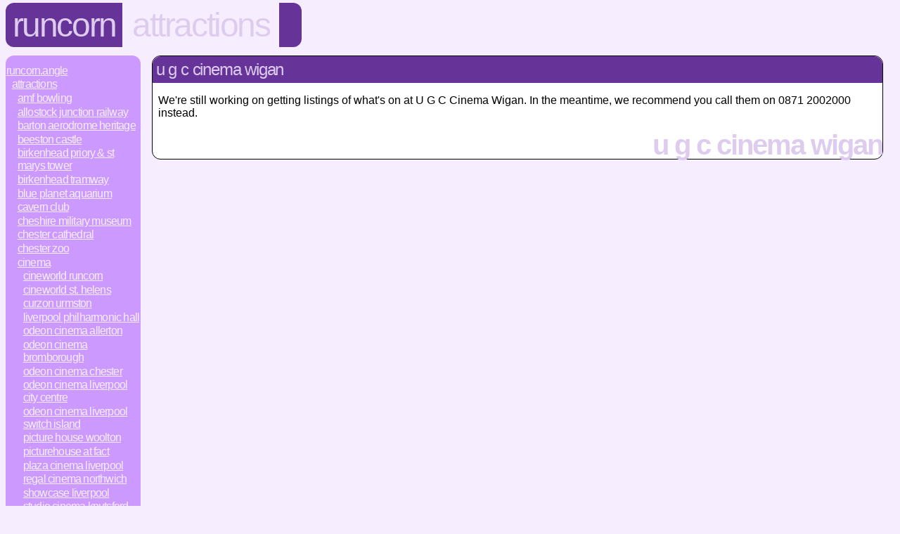

--- FILE ---
content_type: text/html; charset=UTF-8
request_url: http://www.runcorn.angle.uk.com/attractions/cinema/6cd55d3c-ee2b-4592-a86f-92ed13d97acf
body_size: 2633
content:
<!DOCTYPE HTML PUBLIC "-//W3C//DTD HTML 4.01 Transitional//EN" "http://www.w3.org/TR/html4/loose.dtd">
<html>
 <head>
  <title>runcorn.attractions.cinema.u g c cinema wigan</title>
  <link rel="stylesheet" type="text/css" href="http://www.angle.uk.com/styles.css" title="Normal">
  <link rel="canonical" href="http://www.runcorn.angle.uk.com/attractions/cinema/6cd55d3c-ee2b-4592-a86f-92ed13d97acf">
  <style TYPE="text/css"><!--
#subs { display: none; }
  --></style>
 </head>
 <body class="attractions">
  <div id="header" itemscope itemtype="http://data-vocabulary.org/Breadcrumb">
   <h1 itemprop="title"><a href="/" itemprop="url">Runcorn</a></h1>
   <span itemprop="child" itemscope itemtype="http://data-vocabulary.org/Breadcrumb"><h2 itemprop="title"><a href="/attractions" itemprop="url">Attractions</a></h2>
   <span itemprop="child" itemscope itemtype="http://data-vocabulary.org/Breadcrumb"><h3 itemprop="title"><a href="/attractions/cinema" itemprop="url">Cinema</a></h3>
   <span itemprop="child" itemscope itemtype="http://data-vocabulary.org/Breadcrumb"><h3 itemprop="title"><a href="/attractions/cinema/6cd55d3c-ee2b-4592-a86f-92ed13d97acf" itemprop="url">Cinema</a></h3></span></span></spn>
   <div class="tail">&nbsp;</div>
  </div>
  <div class="navbar">
   <a href="/">Runcorn.Angle</a>
   <span class="category">
    <span class="sep"> : </span><a href="/attractions/">Attractions</a>
    <span class="category">
     <span class="sep"> : </span><a href="http://www.wigan.angle.org.uk/attractions/amfbowl">AMF Bowling</a>     <span class="sep"> : </span><a href="http://www.knutsford.angle.org.uk/attractions/allinoneminirail">Allostock Junction Railway</a>     <span class="sep"> : </span><a href="http://www.manchester.angle.org.uk/attractions/bartonairmus">Barton Aerodrome Heritage</a>     <span class="sep"> : </span><a href="http://www.tarporley.angle.org.uk/attractions/beestoncastle">Beeston Castle</a>     <span class="sep"> : </span><a href="http://www.birkenhead.angle.org.uk/attractions/priory">Birkenhead Priory & St Marys Tower</a>     <span class="sep"> : </span><a href="http://www.birkenhead.angle.org.uk/attractions/tramway">Birkenhead Tramway</a>     <span class="sep"> : </span><a href="http://www.ellesmere-port.angle.org.uk/attractions/aquarium">Blue Planet Aquarium</a>     <span class="sep"> : </span><a href="http://www.liverpool.angle.org.uk/attractions/cavernclub">Cavern Club</a>     <span class="sep"> : </span><a href="http://www.chester.angle.org.uk/attractions/militarymus">Cheshire Military Museum</a>     <span class="sep"> : </span><a href="http://www.chester.angle.org.uk/attractions/cathedral">Chester Cathedral</a>     <span class="sep"> : </span><a href="http://www.chester.angle.org.uk/attractions/zoo">Chester Zoo</a>     <span class="sep"> : </span><a href="/attractions/cinema">Cinema</a>    <span class="category">
       <span class="sep"> : </span><a href="http://www.runcorn.angle.org.uk/attractions/cinema/290BA994-FED9-4E41-AEE5-7AA65963B7A5">Cineworld Runcorn</a>
       <span class="sep"> : </span><a href="http://www.st-helens.angle.org.uk/attractions/cinema/91B28FE4-EC43-44B4-AC27-BF76ACEB372A">Cineworld St. Helens</a>
       <span class="sep"> : </span><a href="http://www.manchester.angle.org.uk/attractions/cinema/31649512-4D01-44B8-B914-A808B324B679">Curzon Urmston</a>
       <span class="sep"> : </span><a href="http://www.liverpool.angle.org.uk/attractions/cinema/1F28A740-745C-4BDA-BDF4-14E70E9A1103">Liverpool Philharmonic Hall</a>
       <span class="sep"> : </span><a href="http://www.liverpool.angle.org.uk/attractions/cinema/87C20E84-C3F7-4034-986B-EF5146B97F39">Odeon Cinema Allerton</a>
       <span class="sep"> : </span><a href="http://www.wirral.angle.org.uk/attractions/cinema/92788B46-629C-4EBD-983E-86A0F77F489C">Odeon Cinema Bromborough</a>
       <span class="sep"> : </span><a href="http://www.chester.angle.org.uk/attractions/cinema/F6C105AA-0596-47DA-A07E-1318283B9E0D">Odeon Cinema Chester</a>
       <span class="sep"> : </span><a href="http://www.liverpool.angle.org.uk/attractions/cinema/01C5F395-40B7-48F7-9DDC-DEA44AF548FD">Odeon Cinema Liverpool City Centre</a>
       <span class="sep"> : </span><a href="http://www.bootle.angle.org.uk/attractions/cinema/D0002E32-B435-40C3-A46B-AA1654051FD7">Odeon Cinema Liverpool Switch Island</a>
       <span class="sep"> : </span><a href="http://www.liverpool.angle.org.uk/attractions/cinema/F0243517-234A-4FC8-9ABB-FB240791BAEC">Picture House Woolton</a>
       <span class="sep"> : </span><a href="http://www.liverpool.angle.org.uk/attractions/cinema/975F97D3-D408-43B7-9D14-CD18FB3121ED">Picturehouse At Fact</a>
       <span class="sep"> : </span><a href="http://www.liverpool.angle.org.uk/attractions/cinema/ABD41D18-65D5-44E8-B64E-72543EB01E56">Plaza Cinema Liverpool</a>
       <span class="sep"> : </span><a href="http://www.northwich.angle.org.uk/attractions/cinema/5693AACC-D7C8-42AE-9EEE-6B61A7351155">Regal Cinema Northwich</a>
       <span class="sep"> : </span><a href="http://www.liverpool.angle.org.uk/attractions/cinema/CBCD769D-D283-40C1-BF8C-323B71681594">Showcase Liverpool</a>
       <span class="sep"> : </span><a href="http://www.knutsford.angle.org.uk/attractions/cinema/CA59F6DA-8352-45D7-B720-F5BA1FE18903">Studio Cinema Knutsford</a>
       <span class="sep"> : </span><a href="http://www.warrington.angle.org.uk/attractions/cinema/F7D4FC34-2612-4F3D-B287-9F79D84C6913">U C I Warrington</a>
       <span class="sep"> : </span><a href="http://www.chester.angle.org.uk/attractions/cinema/99D46A27-6517-448E-AEFC-389A49CE5224">U G C Cinema Chester</a>
       <span class="sep"> : </span><a href="http://www.liverpool.angle.org.uk/attractions/cinema/86A30679-0950-4FAB-BF4D-637ACFEA3920">U G C Cinema Liverpool</a>
       <span class="sep"> : </span><a href="http://www.wigan.angle.org.uk/attractions/cinema/6CD55D3C-EE2B-4592-A86F-92ED13D97ACF" id="thispage">U G C Cinema Wigan</a>
       <span class="sep"> : </span><a href="http://www.ellesmere-port.angle.org.uk/attractions/cinema/5AA66205-A8B3-4FDD-8C09-502F4F6D4F43">Vue Cinema Cheshire Oaks</a>
       <span class="sep"> : </span><a href="http://www.birkenhead.angle.org.uk/attractions/cinema/127ABD6D-6862-435C-A911-AE00F7C8E00C">Warner Village Birkenhead</a>
     </span>
     <span class="sep"> : </span><a href="http://www.chester.angle.org.uk/attractions/dewaroman">Dewa Roman Experience</a>     <span class="sep"> : </span><a href="http://www.altrincham.angle.org.uk/attractions/dunhammassy">Dunham Massey Hall Park and Garden (NT)</a>     <span class="sep"> : </span><a href="/attractions/gigguide">Gig Guide</a>     <span class="sep"> : </span><a href="http://www.chester.angle.org.uk/attractions/grosvenor">Grosvenor Museum</a>     <span class="sep"> : </span><a href="http://www.chester.angle.org.uk/attractions/gpmr">Grosvenor Park Miniature Railway</a>     <span class="sep"> : </span><a href="http://www.warrington.angle.org.uk/attractions/gulliversworld">Gulliver's World Family Theme Park</a>     <span class="sep"> : </span><a href="/attractions/haltonrail">Halton Miniature Railway</a>     <span class="sep"> : </span><a href="http://www.newton-le-willows.angle.org.uk/attractions/haydockpark">Haydock Park Racecourse</a>     <span class="sep"> : </span><a href="http://www.birkenhead.angle.org.uk/attractions/warships">Historic Warships at Birkenhead</a>     <span class="sep"> : </span><a href="http://www.liverpool.angle.org.uk/attractions/hollywoodbowl">Hollywood Bowl</a>     <span class="sep"> : </span><a href="/attractions/hotelfinder">Hotel Finder</a>     <span class="sep"> : </span><a href="http://www.prescot.angle.org.uk/attractions/knowsleysafari">Knowsley Safari Park</a>     <span class="sep"> : </span><a href="http://www.northwich.angle.org.uk/attractions/lionsaltworks">Lion Salt Works</a>     <span class="sep"> : </span><a href="http://www.liverpool.angle.org.uk/attractions/maritimemus">Merseyside Maritime Museum</a>     <span class="sep"> : </span><a href="http://www.st-helens.angle.org.uk/attractions/transportmus">North West Museum of Transport</a>     <span class="sep"> : </span><a href="http://www.neston.angle.org.uk/attractions/dee-burtonmerewetlands">RSPB Dee Estuary - Burton Mere Wetlands Reserve</a>     <span class="sep"> : </span><a href="http://www.wirral.angle.org.uk/attractions/roydenpark">Royden Park Miniature Railways</a>     <span class="sep"> : </span><a href="/attractions/runcornski">Runcorn Ski Centre</a>     <span class="sep"> : </span><a href="http://www.birkenhead.angle.org.uk/attractions/pumpingmus">Shore Road Pumping Station</a>     <span class="sep"> : </span><a href="http://www.liverpool.angle.org.uk/attractions/spekehall">Speke Hall, Garden and Estate</a>     <span class="sep"> : </span><a href="http://www.liverpool.angle.org.uk/attractions/tate">Tate Liverpool</a>     <span class="sep"> : </span><a href="http://www.knutsford.angle.org.uk/attractions/tatton">Tatton Park</a>     <span class="sep"> : </span><a href="http://www.liverpool.angle.org.uk/attractions/thehardmanshouse">The Hardmans' House</a>     <span class="sep"> : </span><a href="http://www.northwich.angle.org.uk/attractions/weaverhall">Weaver Hall Museum & Workhouse</a>     <span class="sep"> : </span><a href="http://www.birkenhead.angle.org.uk/attractions/transportmus">Wirral Transport Museum</a>    </span>
   </span>
  </div>
 <div class="location vcard">
  <div class="section">
   <h2>U G C Cinema Wigan</h2>
   <p>We're still working on getting listings of what's on at U G C Cinema Wigan. In the meantime, we recommend 
you call them on 0871 2002000 instead.
</p>   <div class="footer">U G C Cinema Wigan</div>
  </div>
  <p class="footer">&copy; 2000 - 2026 &mdash; local.angle group, <a href="/terms.html">All rights reserved</a>.<a href="http://www.angle.uk.com/spirit.php"><span style="display: none;">lightweight</span></a></p>
 </body>
</html>
